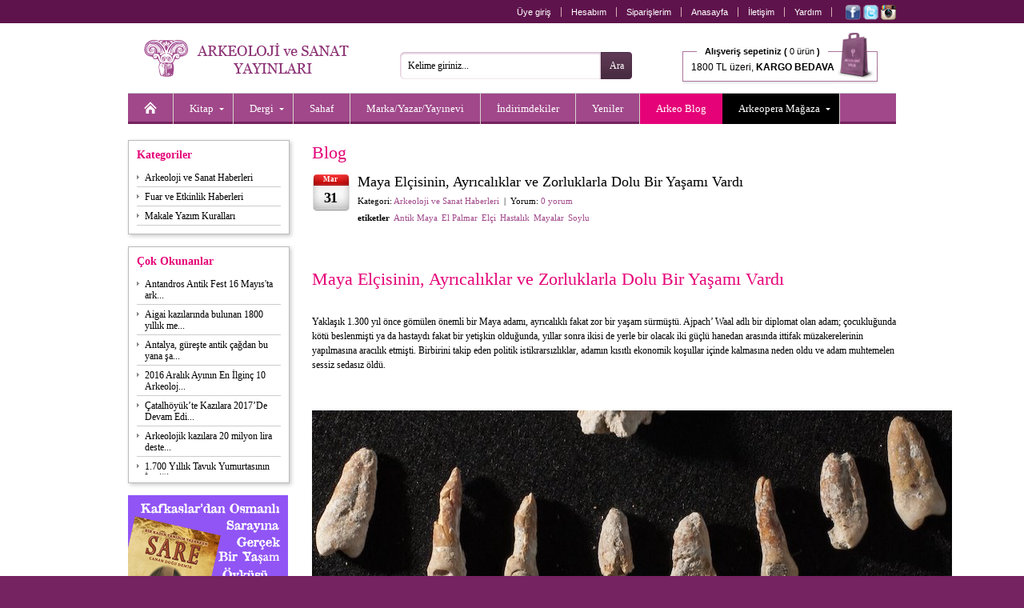

--- FILE ---
content_type: text/html;charset=UTF-8
request_url: https://www.arkeolojisanat.com/shop/blog/maya-elcisinin-ayricaliklar-ve-zorluklarla-dolu-bir-yasami-vardi_3_1235040.html
body_size: 14961
content:

<!DOCTYPE html>
<html lang="tr">

<head>

<title>Arkeo Blog >  | Arkeoloji ve Sanat - Arkeolojinin Yayınevi</title>

<meta charset="UTF-8" />
<meta http-equiv="Content-Type" content="text/html; charset=utf-8" /> 

<meta name="description" content="Arkeoloji ve Sanat Yayınları, 1978 yılından beri İstanbul&#39;da, Türkiye&#39;nin tarihi, arkeolojisi ve sanat tarihi ile ilgili kitaplar basmaktadır. Akademisyenlere hitap edecek özel monogrofilerden, Türkiye&#39;nin tanınmış turistik bölgelerini tanıtan rehber kitaplara kadar geniş bir yelpaze içinde dört ayda bir Arkeoloji ve Sanat Dergisini de yayımlamaktadır. Dergide dünyanın en tanınmış akademisyenleri tarafından yazılmış, Anadolu arkeolojisi ve sanatıyla ilgili makalelere yer verilir. Sitemizde tüm kitaplarımızı içerikleriyle, bütün dergileri ise makale başlıklarıyla görmek mümkün." />
<meta name="keywords" content="arkeoloji, Arkeoloji, ARKEOLOJİ, ark, archaeology, arkeopera, arkeo, arkeoloji ve sanat, arkeoloji sanat, arkeolog, sanat, sanat tarihi, tasarım, anadolu, Türkiye, küçük asya, yakındoğu, trakya, neolitik, eskiçağ, ortaçağ, erken dönem, prehistorya, tarih öncesi, epipaleolitik, paleolitik, klasik dönem, klasik çağ, roman, hellenistik, höyük, arkeolog, müze, lahit, roma, bizans, byzans, tümülüs, byzantine, byzantion, İstanbul, tomb, constantinapole, constantin, osmanlı, selçuklu, sikke, nümizmatik, heykel, resim, hediye, hediyelik, hediyelik eşya, antropoloji, nümismatik, epigrafi, paleografi, seramik, çanak, çömlek, restorasyon, konservasyon, tarihi coğrafya, etnoarkeoloji, jeoarkeoloji, kazı, sempozyum, söyleşi, sohbet, tümülüs, kümbet, mozaik, anatolian, keçe, cam, mitoloji, filoloji, epigrafi, din, kült, gladyatör, mermer, kandil, tören, fresk, mit, etrüsk, etrucian, efes, ephesus, antik, ancient, kent, ören, pisidia, bithnia, hitit, hititoloji, dolmen, kabartma, monument, lycian, lykia, likya, demirçağ, tapınak, karia, karya, ionia, ion, sütun, urartu, çivi yazısı, uygarlık, hiyaroglif, mısır, egypt, egyption, myth, justinianus, mitologya, neolithic, sergi, arkeometri, hierapolis, pamukkale, kilise, cami, mimarlık, mimari, mimar sinan, kral, krallık, kraliçe, ana tanrıça, kybele, kibele, zeus, eros, asklepious, afrodit, aphrodite, ikonoloji, ikonografya, bahçe, bitki, botanik, imparator, imparatoriçe, fotoğraf, fotoğrafçılık, yemek, yemek kültürü, çocuk, boyama, armağan, avrupa, asya, maya, hipodrom, sultanahmet, ayasofya, kariye, saray, topkapı, dolmabahçe, minyatür, miniature, sculpture, sagalassos, nemrut, perge, zeugma, allionai, yapı, maps, harita, bergama, pergamon, koruma, onarım, sualtı, roma, rome, roman, grek, greek, yunan, yunanistan, atina, ahşap, hamam, bath, turkish bath, nekropol, kale, akropol, gravür, nekropolis, iznik, çini, çeşme, ada, bozcaada, adalar, phrygia, frigya, frig, tarsus, antakya, antiochia, hıristiyan, doğu, batı, karadeniz, akdeniz, güneydoğu, doğu anadolu,  ikona, kitabe, hat sanatı, dionysos, göbeklitepe, göbekli tepe, şanlıurfa, urfa, paradigma, islam, islamic, architecture, Turkey, tarih, knidos, strabon, mezopotamya, boğaziçi, bosphorus, imperial, osman hamdi, arkeoloji müzesi, kartpostal, uygarlık, kara surları, deniz surları, izmir, symrna, landwalls, tekirdağ, mesudiye, bilim, metafizik, aziz, melek, seyyah, peri, hellen, ticaret, değiş tokuş, geleneksel, traditional, galatlar, galatera, galat, retorik, retorika, homeros, ilyada, felsefe, filozof, attika, kutsal, halet çambel, jale inan, mehmet özdoğan, library, konut, yerleşim, şuppilulima, ortaçağ, efsane, başkent, tudhaliya, deneme, ekonomi, gördes, paint, sözlük, mikhael, attaleiates, nikephoros, bryennios, karagöz, karatepe, baraj, miras, kültürel, kültür, georgios, akropolites, ionnes, zonaras, kafkas, hazine, minos, mitras, gizem, iran, pers, persian, assos, kilikya, troia, troy, troya, bursa, anıt, epigrafya, anzaf, milet, miletos, anatolia, ege, nekropol, edirne, hadrianapolis, studies, perge, journal, archaeology, takı, gümüş, değerli taş, el yapımı, ünik,isauria, bölge, konstantinopolis, constantinopolis, tios, filyos, levha, şehircilik, polis, şehir, çanakkale, ottoman, kadın, şifre, müze, müzecilik, yazıt, yazı, sokrates, platon, denemeler, heykeltraş, efsane, earth, dağ, mountain, rug, kilim, tekstil, textiles, çalıştay, human, evolation, past, jewelery, mücevher, kolleksiyon, silk, ipek, ekonomi, planting, amfora, amphore, tablet, divriği, konya, mevlana, kapadokya, kappadokia, kappadokya, ürgüp, göreme, yeraltı, mühür, classical, world, kütahya, kaniş, orientalist, ressam, artemission, artemision, herakles, herkül, herculas, pompei, tiyatro, gymnasion, guide, beyoğlu, toprak, sit, taş, balbal, türk, Türk, akarsu, river, tarihçi, efsun, orpheus, tanrı, nehir, kıyı, günlük, külliye, iliad, gladyatör, gladiator, aegean, tigris, euphrates, erken dönem, geç dönem, late, early, geographika, maden, city, cultural, şadırvan,  kız kulesi, iskender lahti, arkeoloji müzesi, gezi, turizm, pisidya, heritage, miletos, vazo, figür, athens, Trakya, hint, ilkel, tragedya, olimpos, doğa, evren, devlet, Şamanizm, Sümer, asur, inka, Gotlar, Milas, Rodos, Hicaz, kaplıca, sultan, ordu, seyahatname, medrese, bibliyografya, ipekyolu, haleplibahçe, minber, minbar, köşk, history, children, cooking, Kıbrıs, emperors, complete, moda, estetik, Rönesans, Çatalhöyük, build, art, desert, contry, design, duvar, tay, proje, phyra, fatih, ayna, mesudiye, türkmen, tarihi, ceramics, kavim, ilk insan, m.ö., m.s., milat, milattan önce, milattan sonra, besin, obsidyen, taş çağı, mağara, ilkel, ilkel insan, kommagene, antiochos, çerkez, çerkes, civilization, kilikya, korsan, miken, mycean, kültür, surveys, highlands, midas, kent, ahhiyawa, geç dönem, erken dönem, museum, dardanelles, kaya, strabon, medeniyet, din, yemek, sultanahmet, tarihi yarımada,  homer, homeros, art, eğitim, mezar taşı, yerleşim, afrodit, hermes, hera, zeus, artemis, gezi, seyahat, megalithic, god, sembol, Mustafa Kemal Atatürk, haçlı, middle east, incil, bible, christianity, rumeli, büyük iskender, doukas, cenaze, funeral, Byzantium, Empire, Kafkasya, Makedonya, Kaligrafi, arkaik, archaic, buz çağı, buz devri, piramid, gastronomi" />
<meta name="author" content="Arkeoloji ve Sanat" />


		<meta property="og:title" content="Maya Elçisinin, Ayrıcalıklar ve Zorluklarla Dolu Bir Yaşamı Vardı" />
		<meta property="og:type" content="blog" />
		<meta property="og:url" content="https://www.arkeolojisanat.com/shop/blog/maya-elcisinin-ayricaliklar-ve-zorluklarla-dolu-bir-yasami-vardi_3_1235040.html" />
		<meta property="og:image" content="https://www.arkeolojisanat.com" />
		<meta property="og:site_name" content="Arkeoloji ve Sanat" />
		<meta property="og:description" content="Maya Elçisinin, Ayrıcalıklar ve Zorluklarla Dolu Bir Yaşamı Vardı
" />
	

<meta http-equiv="X-UA-Compatible" content="IE=edge,chrome=1">

<link rel="shortcut icon" href="/favicon.png">

<meta name="google-site-verification" content="_1nL3196AYHV8keEXBkPJg1MirJ2hxRAFwz4jRX9tXM" />

<meta name="yandex-verification" content="a05724322c1a363f" />

<script type="e370dc73cd781a8a04c4802c-text/javascript">
    (function(c,l,a,r,i,t,y){
        c[a]=c[a]||function(){(c[a].q=c[a].q||[]).push(arguments)};
        t=l.createElement(r);t.async=1;t.src="https://www.clarity.ms/tag/"+i;
        y=l.getElementsByTagName(r)[0];y.parentNode.insertBefore(t,y);
    })(window, document, "clarity", "script", "jk8r31xvb4");
</script>
<link rel="alternate" title="Arkeoloji ve Sanat Blog" href="https://www.arkeolojisanat.com/shop/rss.asp" type="application/rss+xml" />


<link rel="stylesheet" type="text/css" media="print" href="/css/reset.css?v=24" />
<link rel="stylesheet" type="text/css" media="print" href="/css/normalize.css?v=24" />
<link rel="stylesheet" type="text/css" media="print" href="/css/print.css?v=24" />
<link rel="stylesheet" type="text/css" media="screen" href="/css/shop.css?v=25" />

<link rel="stylesheet" type="text/css" media="screen" href="/css/jquery.bxSlider.css?v=24" />
<link rel="stylesheet" type="text/css" media="screen" href="/css/jquery.jqzoom.css?v=24" / >
<link rel="stylesheet" type="text/css" media="screen" href="/css/jquery.fancybox.css?v=24" / >
<link rel="stylesheet" type="text/css" media="screen" href="/css/jquery.fancybox-buttons.css?v=24" / >
<link rel="stylesheet" type="text/css" media="screen" href="/css/jquery.fancybox-thumbs.css?v=24" / >
<link rel="stylesheet" type="text/css" media="screen" href="/css/jquery.atooltip.css?v=24" / >


<script type="e370dc73cd781a8a04c4802c-text/javascript" src="/core/scripts/jquery-1.8.0.min.js"></script>

<script type="e370dc73cd781a8a04c4802c-text/javascript" src="/core/scripts/jquery.bxSlider.js"></script>
<script type="e370dc73cd781a8a04c4802c-text/javascript" src="/core/scripts/jquery.jqzoom-core.js"></script>
<script type="e370dc73cd781a8a04c4802c-text/javascript" src="/core/scripts/jquery.fancybox.mousewheel-3.0.6.pack.js"></script>
<script type="e370dc73cd781a8a04c4802c-text/javascript" src="/core/scripts/jquery.fancybox.pack.js"></script>
<script type="e370dc73cd781a8a04c4802c-text/javascript" src="/core/scripts/jquery.fancybox-buttons.js"></script>
<script type="e370dc73cd781a8a04c4802c-text/javascript" src="/core/scripts/jquery.fancybox-thumbs.js"></script>
<script type="e370dc73cd781a8a04c4802c-text/javascript" src="/core/scripts/jquery.fancybox-media.js"></script>
<script type="e370dc73cd781a8a04c4802c-text/javascript" src="/core/scripts/jquery.atooltip.js"></script>


<!--[if IE]>
	<link rel="stylesheet" type="text/css" media="screen" href="/css/ie.css?v=24" />
<![endif]-->

<!--[if IE 7]>
	<link rel="stylesheet" type="text/css" media="screen" href="/css/ie7.css?v=24" />
	<script src="/core/scripts/pngfix.js"></script>
	<script>
		DD_belatedPNG.fix('*');
	</script>
<![endif]-->


<script type="e370dc73cd781a8a04c4802c-text/javascript" src="/core/scripts/functions_jquery.js?v=24"></script>

<script type="e370dc73cd781a8a04c4802c-text/javascript" src="/core/scripts/functions_standarts.js?v=24"></script>

<script type="e370dc73cd781a8a04c4802c-text/javascript">
  (function(i,s,o,g,r,a,m){i['GoogleAnalyticsObject']=r;i[r]=i[r]||function(){
  (i[r].q=i[r].q||[]).push(arguments)},i[r].l=1*new Date();a=s.createElement(o),
  m=s.getElementsByTagName(o)[0];a.async=1;a.src=g;m.parentNode.insertBefore(a,m)
  })(window,document,'script','//www.google-analytics.com/analytics.js','ga');

  ga('create', 'UA-36405128-1', 'auto');
  ga('send', 'pageview');

</script>



<script type="e370dc73cd781a8a04c4802c-text/javascript" src='https://platform-api.sharethis.com/js/sharethis.js#property=64a3eb9c0f9156001a291728&product=inline-share-buttons' async='async'></script>

</head>

<body>


<div id="wrapper-header" class="clearfix">
		
	<div id="header" class="clearfix">

		<div id="header-shortcut" class="clearfix">
			
			<ul class="top_shortcut_member">
			<li><a href="https://www.arkeolojisanat.com/shop/member.asp?do=login" title="Üye giriş">Üye giriş</a></li>

				<li><a href="https://www.arkeolojisanat.com/shop/member.asp?do=member&section=account" title="Hesabım">Hesabım</a></li>
				<li><a href="https://www.arkeolojisanat.com/shop/member.asp?do=member&section=orders" title="Siparişlerim">Siparişlerim</a></li>
				<li><a href="https://www.arkeolojisanat.com/shop/hosgeldiniz_1.html" title="Anasayfa">Anasayfa</a></li>
				<li><a href="https://www.arkeolojisanat.com/shop/iletisim_5.html" title="İletişim" >İletişim</a></li>
				<li><a href="https://www.arkeolojisanat.com/shop/yardim-merkezi_4.html" title="Yardım">Yardım</a></li>
			</ul>

			<div class="social_top"><a href="https://www.facebook.com/ArkeolojiSanat" title="Arkeoloji ve Sanat Facebook" target="_blank"><img src="/shop/images/social_facebook.png" width="19" height="19" alt="Arkeoloji ve Sanat Facebook" align="absmiddle" /></a>&nbsp;<a href="https://www.twitter.com/arkeoloji_sanat" title="Arkeoloji ve Sanat Twitter" target="_blank"><img src="/shop/images/social_twitter.png" width="19" height="19" alt="Arkeoloji ve Sanat Twitter" align="absmiddle" /></a>&nbsp;<a href="https://www.instagram.com/arkeolojisanat_arkeopera/" title="Arkeoloji ve Sanat Instagram" target="_blank"><img src="/shop/images/social_instagram.png" width="19" height="19" alt="Arkeoloji ve Sanat Instagram" align="absmiddle" /></a></div>

		</div>

		
		
		<div id="header-navigation" class="clearfix">
			
			<div id="site_logo">
				<a href="https://www.arkeolojisanat.com/shop/hosgeldiniz_1.html" title="Arkeoloji ve Sanat - Arkeolojinin Yayınevi"><img src="/shop/images/logo_main.png" width="260" height="46" alt="Arkeoloji ve Sanat - Arkeolojinin Yayınevi" /></a>
			</div>

			<form action="/shop/site-ici-arama_14.html" method="get" id="search_form" name="search_form" onsubmit="if (!window.__cfRLUnblockHandlers) return false; return search_form_onsubmit()" data-cf-modified-e370dc73cd781a8a04c4802c-="">
				<input id="searchsite" name="strSearch" type="text" value="Kelime giriniz..." onblur="if (!window.__cfRLUnblockHandlers) return false; checkField(this);" onfocus="if (!window.__cfRLUnblockHandlers) return false; clearField(this);" data-cf-modified-e370dc73cd781a8a04c4802c-="" /><input type="submit" id="btnSearchForm" value="Ara" />
			</form>
						
			<ul class="top_basket">
				<li><a href="https://www.arkeolojisanat.com/shop/shopping_cart.asp" title="Sepetiniz">
				<span class="top_basket_header"><b>Alışveriş sepetiniz (</b>
				0 ürün<b> )</b></span><br /><span class="top_basket_bottom">1800 TL üzeri, <b>KARGO BEDAVA</b></span></a></li>
			</ul>

		
										
			<div class="ClearBoth"><!-- Clear Both --></div>
			
			<ul id="mega-menu" class="clearfix">
<li><a href="/shop/hosgeldiniz_1.html" title="Anasayfa"><img src="/shop/images/icon_homepage.png" width="16" height="16" alt="Anasayfa" /></a></li><li><a class="drop" href="/shop/kategori/kitap_16_1.html" title="Kitap">Kitap</a><div class="mega-content">
<div>
<p><a href="/shop/kategori/kitap/antik-kaynaklar_16_90.html" title="Antik Kaynaklar">Antik Kaynaklar</a></p>
<p><a href="/shop/kategori/kitap/antik-numismatik_16_11.html" title="Antik Numismatik">Antik Numismatik</a></p>
<p><a href="/shop/kategori/kitap/antik-uygarliklar_16_84.html" title="Antik Uygarlıklar">Antik Uygarlıklar</a></p>
<p><a href="/shop/kategori/kitap/arkeoloji-ve-eski-cag-tarihi_16_70.html" title="Arkeoloji & Eski Çağ Tarihi">Arkeoloji & Eski Çağ Tarihi</a></p>
<p><a href="/shop/kategori/kitap/armagan-kitaplari_16_115.html" title="Armağan Kitapları">Armağan Kitapları</a></p>
<p><a href="/shop/kategori/kitap/bilim-tarihi-arastirma_16_106.html" title="Bilim Tarihi-Araştırma">Bilim Tarihi-Araştırma</a></p>
<p><a href="/shop/kategori/kitap/bir-zamanlar-serisi_16_15.html" title="Bir Zamanlar Serisi">Bir Zamanlar Serisi</a></p>
<p><a href="/shop/kategori/kitap/biyografi-otobiyografi_16_158.html" title="Biyografi - Otobiyografi">Biyografi - Otobiyografi</a></p>
<p><a href="/shop/kategori/kitap/dinler-tarihi_16_80.html" title="Dinler Tarihi">Dinler Tarihi</a></p>
<p><a href="/shop/kategori/kitap/doga-ve-doga-tarihi_16_112.html" title="Doğa & Doğa Tarihi">Doğa & Doğa Tarihi</a></p>
</div><div>
<p><a href="/shop/kategori/kitap/edebiyat-dilbilim-ani-inceleme_16_119.html" title="Edebiyat - Dilbilim - Anı - İnceleme">Edebiyat - Dilbilim - Anı - İnceleme</a></p>
<p><a href="/shop/kategori/kitap/egitici-cocuk-kitaplari_16_20.html" title="Eğitici Çocuk Kitapları">Eğitici Çocuk Kitapları</a></p>
<p><a href="/shop/kategori/kitap/felsefe-sosyoloji-antropoloji_16_79.html" title="Felsefe-Sosyoloji-Antropoloji">Felsefe-Sosyoloji-Antropoloji</a></p>
<p><a href="/shop/kategori/kitap/fotograf-grafik-sanatlar_16_85.html" title="Fotoğraf - Grafik Sanatlar">Fotoğraf - Grafik Sanatlar</a></p>
<p><a href="/shop/kategori/kitap/heykel_16_94.html" title="Heykel">Heykel</a></p>
<p><a href="/shop/kategori/kitap/hukuk-siyaset-ekonomi_16_86.html" title="Hukuk - Siyaset - Ekonomi">Hukuk - Siyaset - Ekonomi</a></p>
<p><a href="/shop/kategori/kitap/iskenderiye-kitapligi_16_153.html" title="İskenderiye Kitaplığı">İskenderiye Kitaplığı</a></p>
<p><a href="/shop/kategori/kitap/kaligrafi-hat-sanati-minyatur_16_91.html" title="Kaligrafi- Hat Sanatı- Minyatür">Kaligrafi- Hat Sanatı- Minyatür</a></p>
<p><a href="/shop/kategori/kitap/kartpostal-gravur-harita-cografya_16_110.html" title="Kartpostal-Gravür-Harita-Coğrafya">Kartpostal-Gravür-Harita-Coğrafya</a></p>
<p><a href="/shop/kategori/kitap/kisisel-gelisim-hobi-kitaplari_16_69.html" title="Kişisel Gelişim - Hobi Kitapları">Kişisel Gelişim - Hobi Kitapları</a></p>
</div><div>
<p><a href="/shop/kategori/kitap/kongre-sempozyum-konferans-calistay_16_122.html" title="Kongre - Sempozyum - Konferans - Çalıştay">Kongre - Sempozyum - Konferans - Çalıştay</a></p>
<p><a href="/shop/kategori/kitap/mimarlik_16_72.html" title="Mimarlık">Mimarlık</a></p>
<p><a href="/shop/kategori/kitap/mitoloji_16_81.html" title="Mitoloji">Mitoloji</a></p>
<p><a href="/shop/kategori/kitap/mozaik-serisi_16_29.html" title="Mozaik Serisi">Mozaik Serisi</a></p>
<p><a href="/shop/kategori/kitap/muzik_16_118.html" title="Müzik">Müzik</a></p>
<p><a href="/shop/kategori/kitap/osmanli-tarihi_16_103.html" title="Osmanlı Tarihi">Osmanlı Tarihi</a></p>
<p><a href="/shop/kategori/kitap/roman-ve-hikaye_16_87.html" title="Roman & Hikaye">Roman & Hikaye</a></p>
<p><a href="/shop/kategori/kitap/sanat-kataloglari-muze-sergi_16_73.html" title="Sanat Katalogları - Müze -Sergi">Sanat Katalogları - Müze -Sergi</a></p>
<p><a href="/shop/kategori/kitap/sanat-tarihi_16_71.html" title="Sanat Tarihi">Sanat Tarihi</a></p>
<p><a href="/shop/kategori/kitap/seramik-cini-porselen-cam-metal_16_95.html" title="Seramik-Çini-Porselen-Cam-Metal">Seramik-Çini-Porselen-Cam-Metal</a></p>
</div><div>
<p><a href="/shop/kategori/kitap/seyahatname-gezi-seyahat_16_116.html" title="Seyahatname - Gezi - Seyahat">Seyahatname - Gezi - Seyahat</a></p>
<p><a href="/shop/kategori/kitap/sinema_16_138.html" title="Sinema">Sinema</a></p>
<p><a href="/shop/kategori/kitap/sozluk_16_88.html" title="Sözlük">Sözlük</a></p>
<p><a href="/shop/kategori/kitap/siir_16_159.html" title="Şiir">Şiir</a></p>
<p><a href="/shop/kategori/kitap/taki-mucevherat_16_93.html" title="Takı - Mücevherat">Takı - Mücevherat</a></p>
<p><a href="/shop/kategori/kitap/tarih-arastirma_16_77.html" title="Tarih - Araştırma">Tarih - Araştırma</a></p>
<p><a href="/shop/kategori/kitap/tekstil-moda-hali-kilim_16_97.html" title="Tekstil-Moda-Halı-Kilim">Tekstil-Moda-Halı-Kilim</a></p>
<p><a href="/shop/kategori/kitap/tip-anatomi-saglik_16_99.html" title="Tıp-Anatomi-Sağlık">Tıp-Anatomi-Sağlık</a></p>
<p><a href="/shop/kategori/kitap/yabanci-yayinlar_16_57.html" title="Yabancı Yayınlar">Yabancı Yayınlar</a></p>
<p><a href="/shop/kategori/kitap/yemek-yemek-kulturu_16_78.html" title="Yemek - Yemek Kültürü">Yemek - Yemek Kültürü</a></p>
</div><div>
</div>
</div>
</li>
<li><a class="drop" href="/shop/kategori/dergi_16_3.html" title="Dergi">Dergi</a><div class="mega-content">
<div>
<p><a href="/shop/kategori/dergi/-arkeoloji-ve-sanat-dergisi_16_58.html" title=" Arkeoloji ve Sanat Dergisi"> Arkeoloji ve Sanat Dergisi</a></p>
<p><a href="/shop/kategori/dergi/-colloquium-anatolicum-_16_148.html" title=" Colloquium Anatolicum "> Colloquium Anatolicum </a></p>
<p><a href="/shop/kategori/dergi/acta-classica-mediterrane_16_167.html" title="Acta Classica Mediterrane">Acta Classica Mediterrane</a></p>
<p><a href="/shop/kategori/dergi/adalya_16_67.html" title="Adalya">Adalya</a></p>
<p><a href="/shop/kategori/dergi/aktuel-arkeoloji-dergisi_16_61.html" title="Aktüel Arkeoloji Dergisi">Aktüel Arkeoloji Dergisi</a></p>
<p><a href="/shop/kategori/dergi/anadolu-kultur-atlasi-dergisi_16_168.html" title="Anadolu Kültür Atlası Dergisi">Anadolu Kültür Atlası Dergisi</a></p>
</div><div>
<p><a href="/shop/kategori/dergi/anatolian-archaeological-studies-_16_164.html" title="Anatolian Archaeological Studies ">Anatolian Archaeological Studies </a></p>
<p><a href="/shop/kategori/dergi/anmed_16_141.html" title="Anmed">Anmed</a></p>
<p><a href="/shop/kategori/dergi/arkhe-dergisi_16_162.html" title="Arkhe Dergisi">Arkhe Dergisi</a></p>
<p><a href="/shop/kategori/dergi/arulis_16_144.html" title="Arulis">Arulis</a></p>
<p><a href="/shop/kategori/dergi/dogu-bati-dusunce-dergisi_16_120.html" title="Doğu Batı Düşünce Dergisi">Doğu Batı Düşünce Dergisi</a></p>
<p><a href="/shop/kategori/dergi/gephyra_16_89.html" title="GEPHYRA">GEPHYRA</a></p>
</div><div>
<p><a href="/shop/kategori/dergi/istanbul-arastirmalari-yilligi_16_160.html" title="İstanbul Araştırmaları Yıllığı">İstanbul Araştırmaları Yıllığı</a></p>
<p><a href="/shop/kategori/dergi/kafkasya-calismalari-sosyal-bilimler-dergisi_16_157.html" title="Kafkasya Çalışmaları Sosyal Bilimler Dergisi">Kafkasya Çalışmaları Sosyal Bilimler Dergisi</a></p>
<p><a href="/shop/kategori/dergi/kubaba_16_68.html" title="Kubaba">Kubaba</a></p>
<p><a href="/shop/kategori/dergi/myart_16_169.html" title="MYART">MYART</a></p>
<p><a href="/shop/kategori/dergi/new-perspectives_16_166.html" title="New Perspectives">New Perspectives</a></p>
<p><a href="/shop/kategori/dergi/olba_16_163.html" title="Olba">Olba</a></p>
</div><div>
<p><a href="/shop/kategori/dergi/philia_16_149.html" title="Philia">Philia</a></p>
<p><a href="/shop/kategori/dergi/tuba-ar_16_126.html" title="TÜBA-AR">TÜBA-AR</a></p>
<p><a href="/shop/kategori/dergi/yemek-ve-kultur-dergisi_16_62.html" title="Yemek ve Kültür Dergisi">Yemek ve Kültür Dergisi</a></p>
</div>
</div>
</li>
<li><a href="/shop/kategori/sahaf_16_4.html" title="Sahaf">Sahaf</a></li>
<li><a href="/shop/tasarimciyayinevi-listesi_19.html" title="Marka/Yazar/Yayınevi">Marka/Yazar/Yayınevi</a></li><li><a href="/shop/kategori/indirimli-urunler_16.html?probrand=&amp;proauthor=&amp;propublish=&amp;proprice=&amp;protag=&amp;prosort=discount&amp;propage=" title="İndirimdekiler">İndirimdekiler</a></li>
<li><a href="/shop/kategori/yeni-urunler_16.html?probrand=&amp;proauthor=&amp;propublish=&amp;proprice=&amp;protag=&amp;prosort=latest&amp;propage=" title="Yeniler">Yeniler</a></li>
<li class="current"><a href="/shop/arkeo-blog_3.html" title="Arkeo Blog" class="noborder">Arkeo Blog</a></li>
<li style="background:#000;"><a class="drop" href="/shop/kategori/arkeopera-magaza_16_5.html" title="Arkeopera Mağaza">Arkeopera Mağaza</a><div class="mega-content" style="right: 0;">
<div>
<p><a href="/shop/kategori/arkeopera/3-d-puzzle_16_140.html" title="3-D Puzzle">3-D Puzzle</a></p>
<p><a href="/shop/kategori/arkeopera-magaza/afis_16_161.html" title="Afiş">Afiş</a></p>
<p><a href="/shop/kategori/arkeopera-magaza/ajanda-ve-not-defteri-_16_154.html" title="Ajanda & Not Defteri ">Ajanda & Not Defteri </a></p>
<p><a href="/shop/kategori/arkeopera-magaza/ayraclar_16_125.html" title="Ayraçlar">Ayraçlar</a></p>
</div><div>
<p><a href="/shop/kategori/arkeopera/cam_16_45.html" title="Cam">Cam</a></p>
<p><a href="/shop/kategori/arkeopera/ev-aksesuarlari_16_128.html" title="Ev Aksesuarları">Ev Aksesuarları</a></p>
<p><a href="/shop/kategori/arkeopera-magaza/freskler_16_165.html" title="Freskler">Freskler</a></p>
<p><a href="/shop/kategori/arkeopera/gravur-baski_16_121.html" title="Gravür Baskı">Gravür Baskı</a></p>
</div><div>
<p><a href="/shop/kategori/arkeopera/kisisel-aksesuarlar-_16_136.html" title="Kişisel Aksesuarlar">Kişisel Aksesuarlar</a></p>
<p><a href="/shop/kategori/arkeopera/periler-ve-melekler_16_124.html" title="Periler & Melekler">Periler & Melekler</a></p>
<p><a href="/shop/kategori/arkeopera/seramik_16_51.html" title="Seramik">Seramik</a></p>
<p><a href="/shop/kategori/arkeopera/suluboya-kartpostal-cerceve-_16_40.html" title="Suluboya- Kartpostal-Çerçeve">Suluboya- Kartpostal-Çerçeve</a></p>
</div><div>
<p><a href="/shop/kategori/arkeopera-magaza/tablolar_16_134.html" title="Tablolar">Tablolar</a></p>
<p><a href="/shop/kategori/arkeopera/taki_16_44.html" title="Takı">Takı</a></p>
<p><a href="/shop/kategori/arkeopera/t-shirt_16_52.html" title="T-Shirt">T-Shirt</a></p>
</div>
</div>
</li>
</ul>


		</div>

		

	</div>

</div>

<div id="wrapper-container" class="clearfix">

	<div id="container" class="clearfix">

		<div id="leftcolumn" class="clearfix">
		
		<div class="column-box">
<h2>Kategoriler</h2>
<ul>
<li><a href="/shop/blog/category/arkeoloji-ve-sanat-haberleri_3_5755.html" title="Arkeoloji ve Sanat Haberleri">Arkeoloji ve Sanat Haberleri</a></li>
<li><a href="/shop/blog/category/fuar-ve-etkinlik-haberleri_3_5233.html" title="Fuar ve Etkinlik Haberleri">Fuar ve Etkinlik Haberleri</a></li>
<li><a href="/shop/blog/category/makale-yazim-kurallari_3_125198.html" title="Makale Yazım Kuralları">Makale Yazım Kuralları</a></li>
</ul>
</div>
<div class="column-box">
<h2>Çok Okunanlar</h2>
<ul>
<li><a href="/shop/blog/antandros-antik-fest-16-mayista-arkeoloji-tarih-ve-kultur-dostlarini-bekliyor_3_1421581.html" title="Antandros Antik Fest 16 Mayıs&#39;ta arkeoloji, tarih ve kültür dostlarını bekliyor">Antandros Antik Fest 16 Mayıs&#39;ta ark...</a></li>
<li><a href="/shop/blog/aigai-kazilarinda-bulunan-1800-yillik-mermer-yazit-cozuldu_3_1367169.html" title="Aigai kazılarında bulunan 1800 yıllık mermer yazıt çözüldü">Aigai kazılarında bulunan 1800 yıllık me...</a></li>
<li><a href="/shop/blog/antalya-gureste-antik-cagdan-bu-yana-sampiyon-yetistiriyor_3_256795.html" title="Antalya, güreşte antik çağdan bu yana şampiyon yetiştiriyor">Antalya, güreşte antik çağdan bu yana şa...</a></li>
<li><a href="/shop/blog/2016-aralik-ayinin-en-ilginc-10-arkeoloji-haberi_3_200876.html" title="2016 Aralık Ayının En İlginç 10 Arkeoloji Haberi">2016 Aralık Ayının En İlginç 10 Arkeoloj...</a></li>
<li><a href="/shop/blog/catalhoyukte-kazilara-2017de-devam-edilecek_3_231687.html" title="Çatalhöyük’te Kazılara 2017’De Devam Edilecek">Çatalhöyük’te Kazılara 2017’De Devam Edi...</a></li>
<li><a href="/shop/blog/arkeolojik-kazilara-20-milyon-lira-destek_3_105437.html" title="Arkeolojik kazılara 20 milyon lira destek">Arkeolojik kazılara 20 milyon lira deste...</a></li>
<li><a href="/shop/blog/1700-yillik-tavuk-yumurtasinin-icerigi-hâlâ-duruyor_3_1387390.html" title="1.700 Yıllık Tavuk Yumurtasının İçeriği Hâlâ Duruyor!">1.700 Yıllık Tavuk Yumurtasının İçeriği ...</a></li>
<li><a href="/shop/blog/edirnede-seyh-suceaddin-camisinin-restorasyonu-suruyor_3_1427798.html" title="Edirne&#39;de Şeyh Şüceaddin Camisi&#39;nin Restorasyonu Sürüyor">Edirne&#39;de Şeyh Şüceaddin Camisi&#39;...</a></li>
<li><a href="/shop/blog/anadolunun-en-eski-atolyesinde-mermer-bilezik-uretmisler_3_173839.html" title="Anadolu&#39;nun En Eski Atölyesinde Mermer Bilezik Üretmişler">Anadolu&#39;nun En Eski Atölyesinde Merm...</a></li>
<li><a href="/shop/blog/odunpazari-modern-muzeye-yilin-uluslararasi-projesi-odulu_3_1138202.html" title="Odunpazarı Modern Müze&#39;ye Yılın Uluslararası Projesi Ödülü">Odunpazarı Modern Müze&#39;ye Yılın Ulus...</a></li>
<li><a href="/shop/blog/tekirdagda-bulunan-lahitlerdeki-yazitlar-okundu_3_160526.html" title="Tekirdağ’da Bulunan Lahitlerdeki Yazıtlar Okundu">Tekirdağ’da Bulunan Lahitlerdeki Yazıtla...</a></li>
<li><a href="/shop/blog/erzurumda-murc-cakilan-3-bin-yillik-urartu-yaziti-icin-uyari-yapildi_3_742200.html" title="Erzurum&#39;da murç çakılan 3 bin yıllık Urartu yazıtı için uyarı yapıldı">Erzurum&#39;da murç çakılan 3 bin yıllık...</a></li>
<li><a href="/shop/blog/secici-yetistiricilik-kurtlara-kiyasla-kopeklerde-iletisimi-kisitliyor_3_1401157.html" title="Seçici Yetiştiricilik, Kurtlara Kıyasla Köpeklerde İletişimi Kısıtlıyor">Seçici Yetiştiricilik, Kurtlara Kıyasla ...</a></li>
<li><a href="/shop/blog/atli-kadin-mumyasi-turk-tarihine-isik-tutacak_3_166670.html" title="Atlı Kadın Mumyası Türk Tarihine Işık Tutacak">Atlı Kadın Mumyası Türk Tarihine Işık Tu...</a></li>
<li><a href="/shop/blog/sempanzeler-her-gun-iki-bira-esdegerinde-alkol-tuketiyor_3_1431719.html" title="Şempanzeler Her Gün İki Bira Eşdeğerinde Alkol Tüketiyor">Şempanzeler Her Gün İki Bira Eşdeğerinde...</a></li>
</ul>
</div>
<p><a href="https://www.arkeolojisanat.com/shop/urun/bir-kadin-tanidim-yasarken-sare_11_492.html" title="Sare" target="_self"><img src="/upload/data/images/banner/internetsolsutunkutubanner2.jpg" width="200" alt="Sare" /></a></p>
<p><a href="https://www.arkeolojisanat.com/shop/urun/antik-anadolu-cografyasi-kitapxii-xiii-xiv-strabon-geographika_11_131.html" title="Strabon" target="_self"><img src="/upload/data/images/banner/internetsolsutunkutubanner4.jpg" width="200" alt="Strabon" /></a></p>

			
		</div>

<div id="content" class="clearfix">
<h1>Blog</h1>
<div class="PostTime"><strong class="month">Mar</strong><strong class="day">31</strong></div>
<div class="PostHead">
<h3>Maya Elçisinin, Ayrıcalıklar ve Zorluklarla Dolu Bir Yaşamı Vardı</h3>
<p class="infoline">Kategori: <a href="/shop/blog/category/arkeoloji-ve-sanat-haberleri_3_5755.html" title="Arkeoloji ve Sanat Haberleri kategorisi">Arkeoloji ve Sanat Haberleri</a>&nbsp;&nbsp;|&nbsp;&nbsp;Yorum: <a href="#comments" title="0 yorum">0 yorum</a>
</p><p class="tags"><b>etiketler</b>&nbsp;&nbsp;<a href="/tr/blog/tag_3_antik-maya.html" title="Antik Maya" class="tagitem">Antik Maya</a><a href="/tr/blog/tag_3_el-palmar.html" title="El Palmar" class="tagitem">El Palmar</a><a href="/tr/blog/tag_3_elci.html" title="Elçi" class="tagitem">Elçi</a><a href="/tr/blog/tag_3_hastalik.html" title="Hastalık" class="tagitem">Hastalık</a><a href="/tr/blog/tag_3_mayalar.html" title="Mayalar" class="tagitem">Mayalar</a><a href="/tr/blog/tag_3_soylu.html" title="Soylu" class="tagitem">Soylu</a></p></div>
<div class="ClearBoth"><!-- Clear Both --></div>
<div class="sharethis-inline-share-buttons"></div><br /><br />
<div class="ClearBoth"><!-- Clear Both --></div>
<h1>Maya Elçisinin, Ayrıcalıklar ve Zorluklarla Dolu Bir Yaşamı Vardı</h1>

<p><br />
Yaklaşık 1.300 yıl önce gömülen önemli bir Maya adamı, ayrıcalıklı fakat zor bir yaşam sürmüştü. Ajpach’ Waal adlı bir diplomat olan adam; çocukluğunda kötü beslenmişti ya da hastaydı fakat bir yetişkin olduğunda, yıllar sonra ikisi de yerle bir olacak iki güçlü hanedan arasında ittifak müzakerelerinin yapılmasına aracılık etmişti. Birbirini takip eden politik istikrarsızlıklar, adamın kısıtlı ekonomik koşullar içinde kalmasına neden oldu ve adam muhtemelen sessiz sedasız öldü.</p>

<p>&nbsp;</p>

<p><img alt="" height="256" src="/upload/data/images/elci1.jpg" width="800" /></p>

<figure><figcaption>Kraliyet üyesi olmayan bir soyluya ait mezarda bulunan, bir zamanlar üzerine değerli taşlar yerleştirilmiş dişler. C: Kenichiro Tsukamoto</figcaption><br />
&nbsp;</figure>

<p>Kaliforniya Üniversitesi’nden antropoloji dalı öğretim üyesi Kenichiro Tsukamoto önderliğindeki arkeologlar; Meksika’nın Belize ve Guatemala sınırlarına yakın küçük bir iş merkezi kompleksi olan El Palmar’daki kazılar sırasında, bir tören platformuna çıkan ve hiyerogliflerle süslenmiş bir merdiven keşfettiler. Hiyerogliflerin şifresi çözüldüğünde Ajpach’ Waal’in MS 726 yılının Haziran ayında Honduras’ta 560 kilometre seyahat ederek Copán kralı ile buluştuğu ve Copán kralını, El Palmar yakınlarındaki Calakmul kralı ile ittifak kurması için ikna etmeye çalıştığı ortaya çıktı.</p>

<p><em>Latin American Antiquity</em>&nbsp;adlı dergide yayımlanan bulgular; büyük merkezlerin etrafındaki toplulukların, Geç Klasik Dönem’de (MS 600-800), kraliyet aileleri arasındaki bağları güçlendirmek konusunda oynadığı role ve bu ittifaklar bozulduğunda bu toplulukların yaşadığı zorluklara ışık tutuyor.</p>

<p>Yazıtlar; Ajpach’ Waal’i “lakam” yani “bayraktar” olarak tanımlıyor ki bu kelime, şehirler arası diplomatik görevlerde yürüyüş yapıldığı sırada bayrak taşıyan elçiyi anlatıyor. Bu yüksek mevki, Ajpach’ Waal’e, babasının soyu sayesinde miras kalmıştı ve Ajpach’ Waal’in annesi de aynı zamanda soylu bir aileden geliyordu. Ajpach’ Waal, bunu parlak bir başarı olarak görmüş olmalı çünkü hiyeroglifler, platformun ona El Palmar’ın yöneticisi tarafından verilmediğini, MS 726’nın Eylül ayında tamamladığı bir görevden birkaç ay sonra bu platformu kendisi için inşa ettiğini ortaya çıkardı.</p>

<p>&nbsp;</p>

<p><img alt="" height="308" src="/upload/data/images/elci3.jpg" width="800" /></p>

<p>Tsukamoto; platformun yanındaki tapınağın zemininin altında, küçük bir odaya gömülmüş bir erkeğe ait el değmemiş iskeleti keşfetti. Platformun ve tapınağın sahibi olduğunu düşündürecek bir yere defnedilmiş olsa da diğer Maya soylularının mezarları ile kıyaslandığında bu bireye ölüler dünyasında eşlik edecek yalnızca iki adet rengarenk süslenmiş kil kap vardı ve mücevherler ya da diğer mezar eşyalarından hiçbiri yoktu.<br />
&nbsp;</p>

<p>Oklahoma Üniversitesi’nden antropoloji dalı öğretim üyesi Jessica I. Cerezo-Román ile Tsukamoto; yeni çalışmada, bu kafa karıştırıcı mezara gömülmüş kişinin kemiklerini, gerçek hikayesini ortaya çıkarmak amacıyla incelediler.</p>

<p>“Hayatı, hiyerogliflerden yola çıkarak beklediğimiz şeye hiç benzemiyor.” diyor Tsukamoto. “Birçok insan, soyluların doyasıya yaşadıklarını söylüyor; fakat asıl hikaye, genelde daha karmaşık oluyor.”</p>

<p>Adam, öldüğünde 35 ila 50 yaşları arasındaydı. Radyokarbon, stratigrafi ve tipolojiyi de içeren birkaç tarihleme yöntemi; cenaze töreninin MS 726 yılında, merdiven inşa edildiği dönemde gerçekleştiğini ortaya çıkardı. Bireyin statüsü ve merdivenin yakınında olması; araştırmacıları, bu bireyin muhtemelen Ajpach’ Waal’ın kendisi ya da diğer bir ihtimalle babası olduğunu düşünmeye itti.</p>

<p>Sol köpek dişinden sağ köpek dişine kadar üst ön dişlerinin hepsi, değerli ve ayarı yüksek pirit ve yeşim taşından yapılmış süslü implantları tutmaları amacıyla delinmişti. Tahta hükmeden soylularla bağlantılı coğrafi alanlarda yaşayan Mayalar; ergenlik çağına geldiklerinde, yüksek bir mevkiye ya da sosyal gruba dahil olduklarını belirten bir “ergenlik ayini” niteliğindeki bu acı verici işleme katlanmak zorundaydılar. Ajpach’ Waal de babasının unvanını devraldığında bu tür implantlara sahip olmuş olabilir.</p>

<p>&nbsp;</p>

<p><img alt="" height="535" src="/upload/data/images/elci2.jpg" width="800" /></p>

<figure><figcaption>El Palmar’da, kraliyet üyesi olmayan bir Maya soylusunun mezarında bulunan iki kaptan biri, karabatak benzeri bir kuşu tasvir ediyor. C: Kenichiro Tsukamoto</figcaption><br />
&nbsp;</figure>

<p>Kafatası, bebeklik döneminde düz bir şeyle uzun bir süre temas etmesinden dolayı, hafifçe düzleşmişti ki Mayalar bu özelliğin bireyi daha çekici hale getirdiğine inanıyordu. Kafatasının ön kısmı korunmamış olduğundan dolayı arkeologlar, soylulara has bir güzelleşme uygulamasını temsilen alnın da aynı şekilde düzleşmiş olup olmadığını söyleyemiyorlar.</p>

<p>Kemiklerin diğer kısımları, diş ve kafatası modifikasyonlarının sergilediği ayrıcalıklarla ters düşüyor. Adamın kol kemiklerinden bazılarında; bakteriyel enfeksiyonlar, travma, iskorbüt, raşitizm gibi şeylerin sebep olduğu ve daha sonra iyileştiği anlaşılan periostitise rastlandı. Bu hastalık, durumu iyileşene kadar kolunun ağrımasına sebep olmuş olmalıydı. Kafatasının iki tarafı da&nbsp;<em>porotic hyperostosis&nbsp;</em>olarak adlandırılan hafif gözenekli, süngersi bölgelere sahipti; bu da çocukluk çağında yaşanan beslenme eksikliklerinden veya hastalıklardan kaynaklanıyordu. Bu durum, Maya dünyasındaki mezarlarda oldukça yaygın; anlaşılan o ki Ajpach’ Waal’ın yüksek statüsü, onu, gıdasızlıktan ve hastalıktan koruyamamış.</p>

<p>Bu birey, ölmeden uzun bir süre önce, diş eti çekilmesine bağlı olarak alt çenesinin solundaki birçok dişini kaybetmiş ve muhtemelen sağ alt premolar (küçükazı) dişinde acı verici bir apse varmış; bunların hepsi, beslenme düzenini yalnızca yumuşak besinleri içerecek şekilde kısıtlamış olmalı. Üzerine değerli taş yerleştirilen dişlerinden biri, delme işlemi nedeniyle yaşanan yaralanmadan dolayı, köküne yakın bir alanda kalınlaşmış ki muhtemelen bu durum da ağrıya sebep olmuştu.</p>

<p>Ayrıca ellerinde, sağ dirseğinde, sol dizinde, sol ayak bileğinde ve ayaklarında, yaşlandıkça ortaya çıkan ve özellikle de sabahları tutukluk ve ağrı yaşatan kireçlenme sorunu vardı. Tsukamoto ve Cerezo-Román; bu kireçlenmelerin, bir direğin ucundaki bayrağı uzun mesafeler ve engebeli araziler boyunca taşıyarak yürümek ve merdivenlerden inip çıkmak nedeniyle oluşmuş olabileceğini öne sürüyor. Ayrıca bu adam, Maya yöneticilerinin platformları önünde diz çökmek zorunda kalmış olmalıydı.</p>

<p>Bu hastalıklar yeterli değilmiş gibi bir de kader, Ajpach’ Waal’ın servetine komplo kurdu.</p>

<p>“Bağımlı bir hanedanın hükümdarı; Calakmul ile yapılan ittifaktan 10 yıl sonra, Copán kralının kellesini vurdurdu. Calakmul da hemen hemen aynı zamanlarda rakip bir hanedan tarafından alaşağı edildi.” diyor Tsukamoto. “Bu iki olayı takip eden politik ve ekonomik istikrarsızlığın yansımasını, hem mezarda hem de üzerinde değerli taş olan dişlerin birinde görebiliyoruz.”</p>

<p>Arkeologlar, Ajpach’ Waal’in sağ köpek dişindeki değerli taşın düştüğünü ve ölümünden önce de yerine tekrar yerleştirilmediğini çünkü önceden değerli taşın yerleştirildiği delikteki diş plağının sertleşerek diş taşına dönüşüp orayı doldurduğunu belirlediler. Adam gülerken ya da konuşurken kolaylıkla görülebilen boşluk, utanç verici olmalıydı çünkü yoksulluğun ve El Palmar’ın azalmış öneminin açık bir kabulü niteliğindeydi; bu, eğer hala aynı göreve devam etseydi, onu daha az başvurulan bir temsilci haline getirirdi.</p>

<p>İnsanlar, Ajpach’ Waal’in ölümünden sonra El Palmar’da bir süre daha yaşamaya devam etse de El Palmar eninde sonunda terk edildi ve ormanın derinliklerine gömüldü.&nbsp;&nbsp;</p>

<p>&nbsp;</p>

<p>www.arkeofili.com</p>

<div class="pagingcontainer"><ul class="subpaging">
<li class="lefthand"></li>
<li class="righthand"></li>
</ul></div>
<div id="comments">
<p style="text-align:center;">Bu yazı hakkında yorum bulunamamıştır. <a href='#newcomment'>İlk yorumu siz ekleyebilirsiniz ></a></p>
</div>
<a name="lastcomment"></a>
<form id="comments_form" method="post" action="#">
<a name="newcomment"></a>
<h3>Yazıya Yorum Ekleyin</h3>
<p><label for="author">İsminiz</label>
<input id="author-comment" name="author" size="40" value="" /><span class="fieldinfo">* Takma ad kullanabilirsiniz</span></p>
<p><label for="email">E-Posta Adresiniz</label>
<input id="email-comment" name="email" size="40" value="" /><span class="fieldinfo">* Yorumunuzda görülmeyecektir</span></p>
<p><label for="text">Yorumunuz</label>
<textarea id="comment-comment" name="comment"></textarea></p>
<p><label for="remember">Bilgiler hatırlansın mı?</label>
<input type="radio" name="remember" id="remember-comment" value="1" checked />&nbsp;Evet&nbsp;&nbsp;<input type="radio" name="remember" id="remember-comment" value="0" />&nbsp;Hayır<span class="fieldinfo">* Her defasında yeniden girmemeniz için</span></p>
<span id="security-section"><script type="e370dc73cd781a8a04c4802c-text/javascript">CreateCaphca();</script></span>
<input type="hidden" id="article-comment" name="article" value="1235040" />
<p><input type="submit" name="submit" value="Gönderin >" id="post-comment" /></p>
<span class="loading-comment" style="display: none;">Lütfen bekleyin...</span>
</form>
</div>
		
		</div>
	
	</div>

</div>
	
<div id="footer-header" class="clearfix">
	
	<div id="footer" class="clearfix">
		
		<div id="sitemap" class="clearfix">

			<div class="sitemaplist">
<ul><li class="title"><a href="https://www.arkeolojisanat.com/shop/kategori/kitap_16_1.html" title="Kitap"><b>Kitap</b></a></li><li><a href="https://www.arkeolojisanat.com/shop/kategori/kitap/hukuk-siyaset-ekonomi_16_86.html" title="Hukuk - Siyaset - Ekonomi">Hukuk - Siyaset - Ekonomi</a></li><li><a href="https://www.arkeolojisanat.com/shop/kategori/kitap/bilim-tarihi-arastirma_16_106.html" title="Bilim Tarihi-Araştırma">Bilim Tarihi-Araştırma</a></li><li><a href="https://www.arkeolojisanat.com/shop/kategori/kitap/sanat-tarihi_16_71.html" title="Sanat Tarihi">Sanat Tarihi</a></li><li><a href="https://www.arkeolojisanat.com/shop/kategori/kitap/antik-kaynaklar_16_90.html" title="Antik Kaynaklar">Antik Kaynaklar</a></li><li><a href="https://www.arkeolojisanat.com/shop/kategori/kitap/antik-uygarliklar_16_84.html" title="Antik Uygarlıklar">Antik Uygarlıklar</a></li></ul></div>
<div class="sitemaplist">
<ul><li class="title"><a href="https://www.arkeolojisanat.com/shop/kategori/dergi_16_3.html" title="Dergi"><b>Dergi</b></a></li><li><a href="https://www.arkeolojisanat.com/shop/kategori/dergi/adalya_16_67.html" title="Adalya">Adalya</a></li><li><a href="https://www.arkeolojisanat.com/shop/kategori/dergi/anatolian-archaeological-studies-_16_164.html" title="Anatolian Archaeological Studies ">Anatolian Archaeological Studies </a></li><li><a href="https://www.arkeolojisanat.com/shop/kategori/dergi/istanbul-arastirmalari-yilligi_16_160.html" title="İstanbul Araştırmaları Yıllığı">İstanbul Araştırmaları Yıllığı</a></li><li><a href="https://www.arkeolojisanat.com/shop/kategori/dergi/-colloquium-anatolicum-_16_148.html" title=" Colloquium Anatolicum "> Colloquium Anatolicum </a></li><li><a href="https://www.arkeolojisanat.com/shop/kategori/dergi/gephyra_16_89.html" title="GEPHYRA">GEPHYRA</a></li></ul></div>
<div class="sitemaplist">
<ul><li class="title"><a href="https://www.arkeolojisanat.com/shop/kategori/arkeopera-magaza_16_5.html" title="Arkeopera Mağaza"><b>Arkeopera Mağaza</b></a></li><li><a href="https://www.arkeolojisanat.com/shop/kategori/arkeopera/cam_16_45.html" title="Cam">Cam</a></li><li><a href="https://www.arkeolojisanat.com/shop/kategori/arkeopera/3-d-puzzle_16_140.html" title="3-D Puzzle">3-D Puzzle</a></li><li><a href="https://www.arkeolojisanat.com/shop/kategori/arkeopera-magaza/tablolar_16_134.html" title="Tablolar">Tablolar</a></li><li><a href="https://www.arkeolojisanat.com/shop/kategori/arkeopera/gravur-baski_16_121.html" title="Gravür Baskı">Gravür Baskı</a></li><li><a href="https://www.arkeolojisanat.com/shop/kategori/arkeopera/suluboya-kartpostal-cerceve-_16_40.html" title="Suluboya- Kartpostal-Çerçeve">Suluboya- Kartpostal-Çerçeve</a></li></ul></div>
<div class="sitemaplist">
<ul><li class="title"><a href="https://www.arkeolojisanat.com/shop/urunler_16.html" title="Marka/Yayınevi"><b>Marka / Yayınevi</b></a></li><li><a href="https://www.arkeolojisanat.com/shop/urunler_16.html?probrand=lulart&amp;proauthor=&amp;propublish=&amp;proprice=&amp;protag=&amp;prosort=&amp;page=" title="Lulart">Lulart</a></li><li><a href="https://www.arkeolojisanat.com/shop/urunler_16.html?probrand=meral-dogan&amp;proauthor=&amp;propublish=&amp;proprice=&amp;protag=&amp;prosort=&amp;page=" title="Meral Doğan">Meral Doğan</a></li><li><a href="https://www.arkeolojisanat.com/shop/urunler_16.html?probrand=arkeopera&amp;proauthor=&amp;propublish=&amp;proprice=&amp;protag=&amp;prosort=&amp;page=" title="ArkeoPera">ArkeoPera</a></li><li><a href="https://www.arkeolojisanat.com/shop/urunler_16.html?probrand=arkeopoetika&amp;proauthor=&amp;propublish=&amp;proprice=&amp;protag=&amp;prosort=&amp;page=" title="ArkeoPoetika">ArkeoPoetika</a></li><li><a href="https://www.arkeolojisanat.com/shop/urunler_16.html?probrand=gulcin-yigener&amp;proauthor=&amp;propublish=&amp;proprice=&amp;protag=&amp;prosort=&amp;page=" title="Gülçin Yigener">Gülçin Yigener</a></li><li><a href="https://www.arkeolojisanat.com/shop/urunler_16.html?probrand=bogazici-universitesi-yayinevi&amp;proauthor=&amp;propublish=&amp;proprice=&amp;protag=&amp;prosort=&amp;page=" title="Bogaziçi Üniversitesi Yayınevi">Bogaziçi Üniversitesi Yayınevi</a></li><li><a href="https://www.arkeolojisanat.com/shop/urunler_16.html?probrand=hukumdar-yayinlari&amp;proauthor=&amp;propublish=&amp;proprice=&amp;protag=&amp;prosort=&amp;page=" title="Hükümdar Yayınları">Hükümdar Yayınları</a></li></ul></div>

			
			<div class="sitemaplist">
			<ul>
				<li class="title"><a href="https://www.arkeolojisanat.com/shop/yardim-merkezi_4.html" title="Yardım"><b>Yardım</b></a></li>
				<li><a href="https://www.arkeolojisanat.com/shop/yardim-merkezi_4.html" title="Yardım anasayfa">Yardım anasayfa</a></li>
				<li><a href="https://www.arkeolojisanat.com/shop/gizlilik-bildirimi_9.html" title="Gizlilik Bildirimi">Gizlilik Bildirimi</a></li>
				<li><a href="https://www.arkeolojisanat.com/shop/kullanici-sozlesmesi_6.html" title="Kullanıcı Sözleşmesi">Kullanıcı Sözleşmesi</a></li>
				<li><a href="https://www.arkeolojisanat.com/shop/guvenli-alisveris_10.html" title="Güvenli Alışveriş">Güvenli Alışveriş</a></li>
				<li><a href="https://www.arkeolojisanat.com/shop/yardim/yardimci-linkler_4_15_2707.html" title="Yardımcı Linkler">Yardımcı Linkler</a></li>
			</ul>
			</div>
			
			<div class="sitemaplist">
			<ul>
				<li class="title"><a href="https://www.arkeolojisanat.com/shop/iletisim_5.html" title="Kurumsal"><b>Kurumsal</b></a></li>
				<li><a href="https://www.arkeolojisanat.com/shop/hakkimizda_17.html" title="Hakkımızda">Hakkımızda</a></li>
				<li><a href="https://www.arkeolojisanat.com/shop/iletisim_5.html" title="İletişim bilgileri">İletişim bilgileri</a></li>
			</ul>
			</div>

			

			<div class="sitemaplist">
			<ul>
				<li class="title"><a href="https://www.arkeolojisanat.com/shop/iletisim_5.html" title="Kurumsal"><b>Takip Edin</b></a></li>
				<li><a href="https://www.facebook.com/ArkeolojiSanat" title="Arkeoloji ve Sanat Facebook" target="_blank"><img src="/shop/images/social_facebook.png" width="19" height="19" alt="Arkeoloji ve Sanat Facebook" align="absmiddle" /> Facebook</a></li>
				<li><a href="https://www.twitter.com/arkeoloji_sanat" title="Arkeoloji ve Sanat Twitter" target="_blank"><img src="/shop/images/social_twitter.png" width="19" height="19" alt="Arkeoloji ve Sanat Twitter" align="absmiddle" /> Twitter</a></li>
				<li><a href="https://www.instagram.com/arkeolojisanat_arkeopera/" title="Arkeoloji ve Sanat Instagram" target="_blank"><img src="/shop/images/social_instagram.png" width="19" height="19" alt="Arkeoloji ve Sanat Instagram" align="absmiddle" /> Instagram</a></li>
			</ul>
			</div>

		</div>
		
		<p class="center"><img src="/shop/images/payment_info_img.png" width="353" height="33" alt="Güvenli Ödeme" /></p>
	
	</div>

	<div id="copyright">
			
		<p>Copyright &copy; 2026,&nbsp;Arkeoloji Sanat Yayınları Turizmcilik San. Ve Tic. Ltd. Şti.&nbsp;&nbsp;|&nbsp;&nbsp; Her Hakkı Saklıdır.&nbsp;&nbsp;|&nbsp;&nbsp;Site <a href="http://www.ikipixel.com" target="_blank" class="design" title="İkipixel Multimedya">İkipixel</a>
		<span>Sitemizin kodları, tasarımı, görselleri ve metinleri ilgili kanunlar kapsamında koruma altındadır<br />ve her hakkı saklıdır. Telif hakkı içeren her türlü içerik,izinsiz kopyalanamaz ve çoğaltılamaz.</span></p>
		
	</div>

</div>

<script type="e370dc73cd781a8a04c4802c-text/javascript">
	$(window).load(function(){
		
	});
</script>

<script src="/cdn-cgi/scripts/7d0fa10a/cloudflare-static/rocket-loader.min.js" data-cf-settings="e370dc73cd781a8a04c4802c-|49" defer></script><script defer src="https://static.cloudflareinsights.com/beacon.min.js/vcd15cbe7772f49c399c6a5babf22c1241717689176015" integrity="sha512-ZpsOmlRQV6y907TI0dKBHq9Md29nnaEIPlkf84rnaERnq6zvWvPUqr2ft8M1aS28oN72PdrCzSjY4U6VaAw1EQ==" data-cf-beacon='{"version":"2024.11.0","token":"1ec720a14f7a41a28286466d2e08012f","r":1,"server_timing":{"name":{"cfCacheStatus":true,"cfEdge":true,"cfExtPri":true,"cfL4":true,"cfOrigin":true,"cfSpeedBrain":true},"location_startswith":null}}' crossorigin="anonymous"></script>
</body>
</html>

